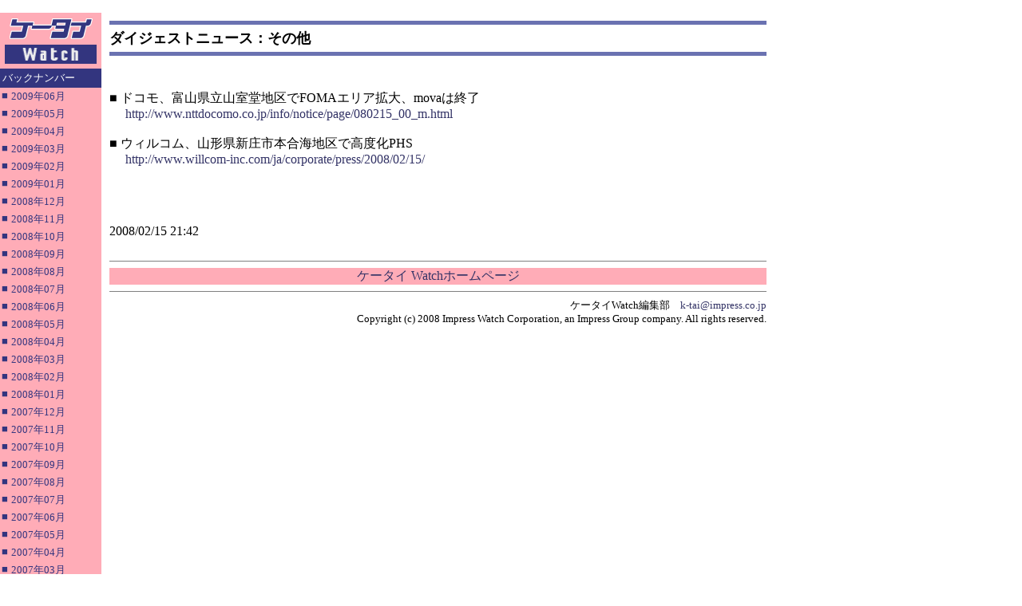

--- FILE ---
content_type: text/html; charset=utf-8
request_url: https://k-tai.watch.impress.co.jp/cda/article/digest/38535.html
body_size: 3525
content:
<HTML>
<head><meta http-equiv="Content-Type" content="text/html; charset=UTF-8" />

<meta name="keyword" content="text/html; charset=Shift_JIS" http-equiv="Content-Type">
<link rel="alternate" type="application/rss+xml" title="ケータイWatch RSS" href="https://k-tai.impress.co.jp/cda/rss/ktai.rdf" />

<TITLE>
ダイジェストニュース：その他
</TITLE>

<STYLE type="text/css">
<!--
A {TEXT-DECORATION: none}
A:hover {COLOR: #cc3300; TEXT-DECORATION: underline}
.body-text {line-height: 140%;} 
//-->
</STYLE>

</HEAD>

<BODY alink="#cc3300" bgcolor="#ffffff" leftmargin="0" link="#333366" text="#000000" topmargin="0" vlink="#6e497f" marginheight="0" marginwidth="0">
<!-- ローテーションバナー -->
<TD valign="top"  width="148">
<TABLE border="0" cellpadding="0" cellspacing="8">
<TR>
<TD>
<!-- impress ad - k-super -->

</TD>
</TR>
</TABLE>
</TD>
<!-- /ローテーションバナー -->
<TABLE border="0" cellpadding="0" cellspacing="0" width="100%">
<!-- body -->
<TR>
	<!-- left -->
	<TD bgcolor="#ffacb7" align="left" valign="top" width="127">
		<TABLE border="0" cellpadding="0" cellspacing="0" width="127">
		<!-- 媒体名GIF -->
		<TR ><TD bgcolor="#ffacb7" width="127">
<A href="/"><IMG src="
/cda/static/image/title_s2.gif" width="127" height="70" alt="ケータイ Watch" border="0"></A>
                </TD></TR>
		<!-- /媒体名GIF -->
		<TR ><TD bgcolor="#ffacb7" width="127">
                <!--Namazu-Ignore-Begin-->

<!--Namazu-Ignore-Begin-->

<table border="0" cellPadding="0" cellSpacing="0" width="127">

<!-- 月ごとのバックナンバー -->

	<TR><TD bgColor=#33357f>

		<TABLE border=0 cellPadding=3 cellSpacing=0>

			<TBODY><TR>

					<TD><FONT color=#ffffff size=2>バックナンバー</FONT></TD>

			</TR></TBODY>

		</TABLE>

	</TD></TR>	

	<tr>

	  <td>

	    <table border="0" cellPadding="2" cellSpacing="0">

	    


<tr><td vAlign=top><font color="#33357f" size="2">■</font></td>
<td><a href="/cda/article/digest_backnumber/2009-6.html">
<font size="2" color="#33357f">2009年06月</font></a>
</td>
</tr>
<tr><td vAlign=top><font color="#33357f" size="2">■</font></td>
<td><a href="/cda/article/digest_backnumber/2009-5.html">
<font size="2" color="#33357f">2009年05月</font></a>
</td>
</tr>
<tr><td vAlign=top><font color="#33357f" size="2">■</font></td>
<td><a href="/cda/article/digest_backnumber/2009-4.html">
<font size="2" color="#33357f">2009年04月</font></a>
</td>
</tr>
<tr><td vAlign=top><font color="#33357f" size="2">■</font></td>
<td><a href="/cda/article/digest_backnumber/2009-3.html">
<font size="2" color="#33357f">2009年03月</font></a>
</td>
</tr>
<tr><td vAlign=top><font color="#33357f" size="2">■</font></td>
<td><a href="/cda/article/digest_backnumber/2009-2.html">
<font size="2" color="#33357f">2009年02月</font></a>
</td>
</tr>
<tr><td vAlign=top><font color="#33357f" size="2">■</font></td>
<td><a href="/cda/article/digest_backnumber/2009-1.html">
<font size="2" color="#33357f">2009年01月</font></a>
</td>
</tr>
<tr><td vAlign=top><font color="#33357f" size="2">■</font></td>
<td><a href="/cda/article/digest_backnumber/2008-12.html">
<font size="2" color="#33357f">2008年12月</font></a>
</td>
</tr>
<tr><td vAlign=top><font color="#33357f" size="2">■</font></td>
<td><a href="/cda/article/digest_backnumber/2008-11.html">
<font size="2" color="#33357f">2008年11月</font></a>
</td>
</tr>
<tr><td vAlign=top><font color="#33357f" size="2">■</font></td>
<td><a href="/cda/article/digest_backnumber/2008-10.html">
<font size="2" color="#33357f">2008年10月</font></a>
</td>
</tr>
<tr><td vAlign=top><font color="#33357f" size="2">■</font></td>
<td><a href="/cda/article/digest_backnumber/2008-9.html">
<font size="2" color="#33357f">2008年09月</font></a>
</td>
</tr>
<tr><td vAlign=top><font color="#33357f" size="2">■</font></td>
<td><a href="/cda/article/digest_backnumber/2008-8.html">
<font size="2" color="#33357f">2008年08月</font></a>
</td>
</tr>
<tr><td vAlign=top><font color="#33357f" size="2">■</font></td>
<td><a href="/cda/article/digest_backnumber/2008-7.html">
<font size="2" color="#33357f">2008年07月</font></a>
</td>
</tr>
<tr><td vAlign=top><font color="#33357f" size="2">■</font></td>
<td><a href="/cda/article/digest_backnumber/2008-6.html">
<font size="2" color="#33357f">2008年06月</font></a>
</td>
</tr>
<tr><td vAlign=top><font color="#33357f" size="2">■</font></td>
<td><a href="/cda/article/digest_backnumber/2008-5.html">
<font size="2" color="#33357f">2008年05月</font></a>
</td>
</tr>
<tr><td vAlign=top><font color="#33357f" size="2">■</font></td>
<td><a href="/cda/article/digest_backnumber/2008-4.html">
<font size="2" color="#33357f">2008年04月</font></a>
</td>
</tr>
<tr><td vAlign=top><font color="#33357f" size="2">■</font></td>
<td><a href="/cda/article/digest_backnumber/2008-3.html">
<font size="2" color="#33357f">2008年03月</font></a>
</td>
</tr>
<tr><td vAlign=top><font color="#33357f" size="2">■</font></td>
<td><a href="/cda/article/digest_backnumber/2008-2.html">
<font size="2" color="#33357f">2008年02月</font></a>
</td>
</tr>
<tr><td vAlign=top><font color="#33357f" size="2">■</font></td>
<td><a href="/cda/article/digest_backnumber/2008-1.html">
<font size="2" color="#33357f">2008年01月</font></a>
</td>
</tr>
<tr><td vAlign=top><font color="#33357f" size="2">■</font></td>
<td><a href="/cda/article/digest_backnumber/2007-12.html">
<font size="2" color="#33357f">2007年12月</font></a>
</td>
</tr>
<tr><td vAlign=top><font color="#33357f" size="2">■</font></td>
<td><a href="/cda/article/digest_backnumber/2007-11.html">
<font size="2" color="#33357f">2007年11月</font></a>
</td>
</tr>
<tr><td vAlign=top><font color="#33357f" size="2">■</font></td>
<td><a href="/cda/article/digest_backnumber/2007-10.html">
<font size="2" color="#33357f">2007年10月</font></a>
</td>
</tr>
<tr><td vAlign=top><font color="#33357f" size="2">■</font></td>
<td><a href="/cda/article/digest_backnumber/2007-9.html">
<font size="2" color="#33357f">2007年09月</font></a>
</td>
</tr>
<tr><td vAlign=top><font color="#33357f" size="2">■</font></td>
<td><a href="/cda/article/digest_backnumber/2007-8.html">
<font size="2" color="#33357f">2007年08月</font></a>
</td>
</tr>
<tr><td vAlign=top><font color="#33357f" size="2">■</font></td>
<td><a href="/cda/article/digest_backnumber/2007-7.html">
<font size="2" color="#33357f">2007年07月</font></a>
</td>
</tr>
<tr><td vAlign=top><font color="#33357f" size="2">■</font></td>
<td><a href="/cda/article/digest_backnumber/2007-6.html">
<font size="2" color="#33357f">2007年06月</font></a>
</td>
</tr>
<tr><td vAlign=top><font color="#33357f" size="2">■</font></td>
<td><a href="/cda/article/digest_backnumber/2007-5.html">
<font size="2" color="#33357f">2007年05月</font></a>
</td>
</tr>
<tr><td vAlign=top><font color="#33357f" size="2">■</font></td>
<td><a href="/cda/article/digest_backnumber/2007-4.html">
<font size="2" color="#33357f">2007年04月</font></a>
</td>
</tr>
<tr><td vAlign=top><font color="#33357f" size="2">■</font></td>
<td><a href="/cda/article/digest_backnumber/2007-3.html">
<font size="2" color="#33357f">2007年03月</font></a>
</td>
</tr>
<tr><td vAlign=top><font color="#33357f" size="2">■</font></td>
<td><a href="/cda/article/digest_backnumber/2007-2.html">
<font size="2" color="#33357f">2007年02月</font></a>
</td>
</tr>
<tr><td vAlign=top><font color="#33357f" size="2">■</font></td>
<td><a href="/cda/article/digest_backnumber/2007-1.html">
<font size="2" color="#33357f">2007年01月</font></a>
</td>
</tr>
<tr><td vAlign=top><font color="#33357f" size="2">■</font></td>
<td><a href="/cda/article/digest_backnumber/2006-12.html">
<font size="2" color="#33357f">2006年12月</font></a>
</td>
</tr>
<tr><td vAlign=top><font color="#33357f" size="2">■</font></td>
<td><a href="/cda/article/digest_backnumber/2006-11.html">
<font size="2" color="#33357f">2006年11月</font></a>
</td>
</tr>
<tr><td vAlign=top><font color="#33357f" size="2">■</font></td>
<td><a href="/cda/article/digest_backnumber/2006-10.html">
<font size="2" color="#33357f">2006年10月</font></a>
</td>
</tr>
<tr><td vAlign=top><font color="#33357f" size="2">■</font></td>
<td><a href="/cda/article/digest_backnumber/2006-9.html">
<font size="2" color="#33357f">2006年09月</font></a>
</td>
</tr>
<tr><td vAlign=top><font color="#33357f" size="2">■</font></td>
<td><a href="/cda/article/digest_backnumber/2006-8.html">
<font size="2" color="#33357f">2006年08月</font></a>
</td>
</tr>
<tr><td vAlign=top><font color="#33357f" size="2">■</font></td>
<td><a href="/cda/article/digest_backnumber/2006-7.html">
<font size="2" color="#33357f">2006年07月</font></a>
</td>
</tr>
<tr><td vAlign=top><font color="#33357f" size="2">■</font></td>
<td><a href="/cda/article/digest_backnumber/2006-6.html">
<font size="2" color="#33357f">2006年06月</font></a>
</td>
</tr>
<tr><td vAlign=top><font color="#33357f" size="2">■</font></td>
<td><a href="/cda/article/digest_backnumber/2006-5.html">
<font size="2" color="#33357f">2006年05月</font></a>
</td>
</tr>
<tr><td vAlign=top><font color="#33357f" size="2">■</font></td>
<td><a href="/cda/article/digest_backnumber/2006-4.html">
<font size="2" color="#33357f">2006年04月</font></a>
</td>
</tr>
<tr><td vAlign=top><font color="#33357f" size="2">■</font></td>
<td><a href="/cda/article/digest_backnumber/2006-3.html">
<font size="2" color="#33357f">2006年03月</font></a>
</td>
</tr>
<tr><td vAlign=top><font color="#33357f" size="2">■</font></td>
<td><a href="/cda/article/digest_backnumber/2006-2.html">
<font size="2" color="#33357f">2006年02月</font></a>
</td>
</tr>
<tr><td vAlign=top><font color="#33357f" size="2">■</font></td>
<td><a href="/cda/article/digest_backnumber/2006-1.html">
<font size="2" color="#33357f">2006年01月</font></a>
</td>
</tr>
<tr><td vAlign=top><font color="#33357f" size="2">■</font></td>
<td><a href="/cda/article/digest_backnumber/2005-12.html">
<font size="2" color="#33357f">2005年12月</font></a>
</td>
</tr>
<tr><td vAlign=top><font color="#33357f" size="2">■</font></td>
<td><a href="/cda/article/digest_backnumber/2005-11.html">
<font size="2" color="#33357f">2005年11月</font></a>
</td>
</tr>
<tr><td vAlign=top><font color="#33357f" size="2">■</font></td>
<td><a href="/cda/article/digest_backnumber/2005-10.html">
<font size="2" color="#33357f">2005年10月</font></a>
</td>
</tr>
<tr><td vAlign=top><font color="#33357f" size="2">■</font></td>
<td><a href="/cda/article/digest_backnumber/2005-9.html">
<font size="2" color="#33357f">2005年09月</font></a>
</td>
</tr>
<tr><td vAlign=top><font color="#33357f" size="2">■</font></td>
<td><a href="/cda/article/digest_backnumber/2005-8.html">
<font size="2" color="#33357f">2005年08月</font></a>
</td>
</tr>
<tr><td vAlign=top><font color="#33357f" size="2">■</font></td>
<td><a href="/cda/article/digest_backnumber/2005-7.html">
<font size="2" color="#33357f">2005年07月</font></a>
</td>
</tr>
<tr><td vAlign=top><font color="#33357f" size="2">■</font></td>
<td><a href="/cda/article/digest_backnumber/2005-6.html">
<font size="2" color="#33357f">2005年06月</font></a>
</td>
</tr>
<tr><td vAlign=top><font color="#33357f" size="2">■</font></td>
<td><a href="/cda/article/digest_backnumber/2005-5.html">
<font size="2" color="#33357f">2005年05月</font></a>
</td>
</tr>
<tr><td vAlign=top><font color="#33357f" size="2">■</font></td>
<td><a href="/cda/article/digest_backnumber/2005-4.html">
<font size="2" color="#33357f">2005年04月</font></a>
</td>
</tr>
<tr><td vAlign=top><font color="#33357f" size="2">■</font></td>
<td><a href="/cda/article/digest_backnumber/2005-3.html">
<font size="2" color="#33357f">2005年03月</font></a>
</td>
</tr>
<tr><td vAlign=top><font color="#33357f" size="2">■</font></td>
<td><a href="/cda/article/digest_backnumber/2005-2.html">
<font size="2" color="#33357f">2005年02月</font></a>
</td>
</tr>
<tr><td vAlign=top><font color="#33357f" size="2">■</font></td>
<td><a href="/cda/article/digest_backnumber/2005-1.html">
<font size="2" color="#33357f">2005年01月</font></a>
</td>
</tr>
<tr><td vAlign=top><font color="#33357f" size="2">■</font></td>
<td><a href="/cda/article/digest_backnumber/2004-12.html">
<font size="2" color="#33357f">2004年12月</font></a>
</td>
</tr>
<tr><td vAlign=top><font color="#33357f" size="2">■</font></td>
<td><a href="/cda/article/digest_backnumber/2004-11.html">
<font size="2" color="#33357f">2004年11月</font></a>
</td>
</tr>
<tr><td vAlign=top><font color="#33357f" size="2">■</font></td>
<td><a href="/cda/article/digest_backnumber/2004-10.html">
<font size="2" color="#33357f">2004年10月</font></a>
</td>
</tr>
<tr><td vAlign=top><font color="#33357f" size="2">■</font></td>
<td><a href="/cda/article/digest_backnumber/2004-9.html">
<font size="2" color="#33357f">2004年09月</font></a>
</td>
</tr>
<tr><td vAlign=top><font color="#33357f" size="2">■</font></td>
<td><a href="/cda/article/digest_backnumber/2004-8.html">
<font size="2" color="#33357f">2004年08月</font></a>
</td>
</tr>
<tr><td vAlign=top><font color="#33357f" size="2">■</font></td>
<td><a href="/cda/article/digest_backnumber/2004-7.html">
<font size="2" color="#33357f">2004年07月</font></a>
</td>
</tr>
<tr><td vAlign=top><font color="#33357f" size="2">■</font></td>
<td><a href="/cda/article/digest_backnumber/2004-6.html">
<font size="2" color="#33357f">2004年06月</font></a>
</td>
</tr>
<tr><td vAlign=top><font color="#33357f" size="2">■</font></td>
<td><a href="/cda/article/digest_backnumber/2004-5.html">
<font size="2" color="#33357f">2004年05月</font></a>
</td>
</tr>
<tr><td vAlign=top><font color="#33357f" size="2">■</font></td>
<td><a href="/cda/article/digest_backnumber/2004-4.html">
<font size="2" color="#33357f">2004年04月</font></a>
</td>
</tr>
<tr><td vAlign=top><font color="#33357f" size="2">■</font></td>
<td><a href="/cda/article/digest_backnumber/2004-3.html">
<font size="2" color="#33357f">2004年03月</font></a>
</td>
</tr>
<tr><td vAlign=top><font color="#33357f" size="2">■</font></td>
<td><a href="/cda/article/digest_backnumber/2004-2.html">
<font size="2" color="#33357f">2004年02月</font></a>
</td>
</tr>
<tr><td vAlign=top><font color="#33357f" size="2">■</font></td>
<td><a href="/cda/article/digest_backnumber/2004-1.html">
<font size="2" color="#33357f">2004年01月</font></a>
</td>
</tr>
<tr><td vAlign=top><font color="#33357f" size="2">■</font></td>
<td><a href="/cda/article/digest_backnumber/2003-12.html">
<font size="2" color="#33357f">2003年12月</font></a>
</td>
</tr>
<tr><td vAlign=top><font color="#33357f" size="2">■</font></td>
<td><a href="/cda/article/digest_backnumber/2003-11.html">
<font size="2" color="#33357f">2003年11月</font></a>
</td>
</tr>
<tr><td vAlign=top><font color="#33357f" size="2">■</font></td>
<td><a href="/cda/article/digest_backnumber/2003-10.html">
<font size="2" color="#33357f">2003年10月</font></a>
</td>
</tr>
<tr><td vAlign=top><font color="#33357f" size="2">■</font></td>
<td><a href="/cda/article/digest_backnumber/2003-9.html">
<font size="2" color="#33357f">2003年09月</font></a>
</td>
</tr>
<tr><td vAlign=top><font color="#33357f" size="2">■</font></td>
<td><a href="/cda/article/digest_backnumber/2003-8.html">
<font size="2" color="#33357f">2003年08月</font></a>
</td>
</tr>
<tr><td vAlign=top><font color="#33357f" size="2">■</font></td>
<td><a href="/cda/article/digest_backnumber/2003-7.html">
<font size="2" color="#33357f">2003年07月</font></a>
</td>
</tr>
<tr><td vAlign=top><font color="#33357f" size="2">■</font></td>
<td><a href="/cda/article/digest_backnumber/2003-6.html">
<font size="2" color="#33357f">2003年06月</font></a>
</td>
</tr>
<tr><td vAlign=top><font color="#33357f" size="2">■</font></td>
<td><a href="/cda/article/digest_backnumber/2003-5.html">
<font size="2" color="#33357f">2003年05月</font></a>
</td>
</tr>
<tr><td vAlign=top><font color="#33357f" size="2">■</font></td>
<td><a href="/cda/article/digest_backnumber/2003-4.html">
<font size="2" color="#33357f">2003年04月</font></a>
</td>
</tr>
<tr><td vAlign=top><font color="#33357f" size="2">■</font></td>
<td><a href="/cda/article/digest_backnumber/2003-3.html">
<font size="2" color="#33357f">2003年03月</font></a>
</td>
</tr>
<tr><td vAlign=top><font color="#33357f" size="2">■</font></td>
<td><a href="/cda/article/digest_backnumber/2003-2.html">
<font size="2" color="#33357f">2003年02月</font></a>
</td>
</tr>
<tr><td vAlign=top><font color="#33357f" size="2">■</font></td>
<td><a href="/cda/article/digest_backnumber/2003-1.html">
<font size="2" color="#33357f">2003年01月</font></a>
</td>
</tr>
<tr><td vAlign=top><font color="#33357f" size="2">■</font></td>
<td><a href="/cda/article/digest_backnumber/2002-12.html">
<font size="2" color="#33357f">2002年12月</font></a>
</td>
</tr>
<tr><td vAlign=top><font color="#33357f" size="2">■</font></td>
<td><a href="/cda/article/digest_backnumber/2002-11.html">
<font size="2" color="#33357f">2002年11月</font></a>
</td>
</tr>
<tr><td vAlign=top><font color="#33357f" size="2">■</font></td>
<td><a href="/cda/article/digest_backnumber/2002-10.html">
<font size="2" color="#33357f">2002年10月</font></a>
</td>
</tr>
<tr><td vAlign=top><font color="#33357f" size="2">■</font></td>
<td><a href="/cda/article/digest_backnumber/2002-9.html">
<font size="2" color="#33357f">2002年09月</font></a>
</td>
</tr>
<tr><td vAlign=top><font color="#33357f" size="2">■</font></td>
<td><a href="/cda/article/digest_backnumber/2002-8.html">
<font size="2" color="#33357f">2002年08月</font></a>
</td>
</tr>
<tr><td vAlign=top><font color="#33357f" size="2">■</font></td>
<td><a href="/cda/article/digest_backnumber/2002-7.html">
<font size="2" color="#33357f">2002年07月</font></a>
</td>
</tr>
<tr><td vAlign=top><font color="#33357f" size="2">■</font></td>
<td><a href="/cda/article/digest_backnumber/2002-6.html">
<font size="2" color="#33357f">2002年06月</font></a>
</td>
</tr>
<tr><td vAlign=top><font color="#33357f" size="2">■</font></td>
<td><a href="/cda/article/digest_backnumber/2002-5.html">
<font size="2" color="#33357f">2002年05月</font></a>
</td>
</tr>
<tr><td vAlign=top><font color="#33357f" size="2">■</font></td>
<td><a href="/cda/article/digest_backnumber/2002-4.html">
<font size="2" color="#33357f">2002年04月</font></a>
</td>
</tr>
<tr><td vAlign=top><font color="#33357f" size="2">■</font></td>
<td><a href="/cda/article/digest_backnumber/2002-3.html">
<font size="2" color="#33357f">2002年03月</font></a>
</td>
</tr>
<tr><td vAlign=top><font color="#33357f" size="2">■</font></td>
<td><a href="/cda/article/digest_backnumber/2002-2.html">
<font size="2" color="#33357f">2002年02月</font></a>
</td>
</tr>
<tr><td vAlign=top><font color="#33357f" size="2">■</font></td>
<td><a href="/cda/article/digest_backnumber/2002-1.html">
<font size="2" color="#33357f">2002年01月</font></a>
</td>
</tr>
<tr><td vAlign=top><font color="#33357f" size="2">■</font></td>
<td><a href="/cda/article/digest_backnumber/2001-12.html">
<font size="2" color="#33357f">2001年12月</font></a>
</td>
</tr>
<tr><td vAlign=top><font color="#33357f" size="2">■</font></td>
<td><a href="/cda/article/digest_backnumber/2001-11.html">
<font size="2" color="#33357f">2001年11月</font></a>
</td>
</tr>
<tr><td vAlign=top><font color="#33357f" size="2">■</font></td>
<td><a href="/cda/article/digest_backnumber/2001-10.html">
<font size="2" color="#33357f">2001年10月</font></a>
</td>
</tr>
<tr><td vAlign=top><font color="#33357f" size="2">■</font></td>
<td><a href="/cda/article/digest_backnumber/2001-9.html">
<font size="2" color="#33357f">2001年09月</font></a>
</td>
</tr>
<tr><td vAlign=top><font color="#33357f" size="2">■</font></td>
<td><a href="/cda/article/digest_backnumber/2001-8.html">
<font size="2" color="#33357f">2001年08月</font></a>
</td>
</tr>


		  </table>

	  </td>

	</tr>	

	<!-- 月ごとのバックナンバー -->

</table>

<!--Namazu-Ignore-End-->










                <!--Namazu-Ignore-End-->
		</TD></TR>
		</TABLE>
	</TD>
	<!-- /left -->
	
	<!-- middle -->
	<TD valign="top" width="100%">
	
	<!-- main -->
	<TABLE border="0" cellpadding="10" cellspacing="0" width="100%">

	<TR><TD>
        <!-- 見出し -->
        <TABLE border="0" cellpadding="0" cellspacing="0" width="100%">
<TR><TD bgcolor="#6a72b1"><IMG src="
/cda/static/image/spacerh5.gif" width="1" height="5"></TD></TR>
<TR><TD><IMG src="
/cda/static/image/spacerh5.gif" width="1" height="5"></TD></TR>
<TR><TD><FONT size="4"><B><!-- title -->
ダイジェストニュース：その他
<!-- /title --></B></FONT></TD></TR>
<TR><TD><IMG src="
/cda/static/image/spacerh5.gif" width="1" height="5"></TD></TR>
<TR><TD bgcolor="#6a72b1"><IMG src="
/cda/static/image/spacerh5.gif" width="1" height="5"></TD></TR>
<TR><TD><IMG src="
/cda/static/image/spacerh5.gif" width="1" height="5"></TD></TR>
        </TABLE>
        <!-- /見出し -->
        </TD></TR>

	<TR><TD>

         <!-- google_ad_section_start(name=s1) -->
	<!--本文開始-->

<br>
<!-- URL -->
■ ドコモ、富山県立山室堂地区でFOMAエリア拡大、movaは終了<br>
　 <a href=http://www.nttdocomo.co.jp/info/notice/page/080215_00_m.html>http://www.nttdocomo.co.jp/info/notice/page/080215_00_m.html</a>
<!-- /URL -->
<br>
<br>
<!-- URL -->
■ ウィルコム、山形県新庄市本合海地区で高度化PHS<br>
　 <a href=http://www.willcom-inc.com/ja/corporate/press/2008/02/15/>http://www.willcom-inc.com/ja/corporate/press/2008/02/15/</a>
<!-- /URL -->
<br>
<br>

	<!-- 著者 -->
	<br /><br />



	<!-- 公開日 -->
	<br />

2008/02/15 21:42

        <!--本文終了-->
        <!-- google_ad_section_end(name=s1) -->

        <!-- 500x144 -->
        <script type="text/javascript">
 var googletag = googletag || {};
 googletag.cmd = googletag.cmd || [];
 (function() {
   var gads = document.createElement("script");
   gads.async = true;
   gads.type = "text/javascript";
   var useSSL = "https:" == document.location.protocol;
   gads.src = (useSSL ?"https:" : "http:") + "//www.googletagservices.com/tag/js/gpt.js";
   var node =document.getElementsByTagName("script")[0];
   node.parentNode.insertBefore(gads, node);
  })();
</script>

<!--/49282802/ipc-ktw/pc/u-kiji001-->
<div id="div-gpt-ad-ipc-ktw_pc_u-kiji001">
  <script type='text/javascript'>
    googletag.cmd.push(function() {
      googletag.defineSlot('/49282802/ipc-ktw/pc/u-kiji001', [[300, 250], [300, 600], [336, 280]],'div-gpt-ad-ipc-ktw_pc_u-kiji001')
        .addService(googletag.pubads())
      googletag.enableServices();
      googletag.display('div-gpt-ad-ipc-ktw_pc_u-kiji001');
  });
  </script>
</div>

        <!-- 500x144 / -->
	</TD></TR>

	<TR><TD align="center">

<TABLE border="0" cellpadding="0" cellspacing="0" width="100%">
<TR>
    <TD><HR size="1" noshade></TD>
</TR>
<TR align="center">
    <TD bgcolor="#ffacb7"><A href="/">ケータイ Watchホームページ</A></TD>
</TR>
<TR align="center">
    <TD><HR size="1" noshade></TD>
</TR>
</TABLE>

<TABLE border="0" cellpadding="0" cellspacing="0" width="100%">
<!-- Copyright -->
<TR><TD align=right>
    <FONT size=2>ケータイWatch編集部　<A href="mailto:k-tai@impress.co.jp">k-tai@impress.co.jp</A><BR>
Copyright (c) 2008 Impress Watch Corporation, an Impress Group company. All rights reserved. 
</TD></TR>
<!-- /Copyright -->
</TABLE>



	</TD></TR>

        </TABLE>
	<!-- /main -->
	</TD>
	<!-- /middle -->

        <!-- right -->
        <TD valign="top" width="148"><IMG src="/cda/static/image/spacer.gif" alt="" width="100" height="5"><BR>
        <!-- スカイスクレイパー -->
        <script type="text/javascript">
 var googletag = googletag || {};
 googletag.cmd = googletag.cmd || [];
 (function() {
   var gads = document.createElement("script");
   gads.async = true;
   gads.type = "text/javascript";
   var useSSL = "https:" == document.location.protocol;
   gads.src = (useSSL ?"https:" : "http:") + "//www.googletagservices.com/tag/js/gpt.js";
   var node =document.getElementsByTagName("script")[0];
   node.parentNode.insertBefore(gads, node);
  })();
</script>

<!--/49282802/ipc-ktw/pc/r-rect001-->
<div id="div-gpt-ad-ipc-ktw_pc_r-rect001" style="margin-bottom:10px;">
  <script type='text/javascript'>
    googletag.cmd.push(function() {
      googletag.defineSlot('/49282802/ipc-ktw/pc/r-rect001', [[300, 100], [300, 150], [300, 250], [300, 300], [300, 600], [300, 800], [300, 900]],'div-gpt-ad-ipc-ktw_pc_r-rect001')
        .addService(googletag.pubads())
      googletag.enableServices();
      googletag.display('div-gpt-ad-ipc-ktw_pc_r-rect001');
  });
  </script>
</div>

<!--/49282802/ipc-ktw/pc/r-sky001-->
<div id="div-gpt-ad-ipc-ktw_pc_r-sky001" style="margin-bottom:10px;">
  <script type='text/javascript'>
    googletag.cmd.push(function() {
      googletag.defineSlot('/49282802/ipc-ktw/pc/r-sky001', [[300, 250], [300, 300], [300, 600], [300, 800]],'div-gpt-ad-ipc-ktw_pc_r-sky001')
        .addService(googletag.pubads())
      googletag.enableServices();
      googletag.display('div-gpt-ad-ipc-ktw_pc_r-sky001');
  });
  </script>
</div>

<!--/49282802/ipc-ktw/pc/2nd-r-rect001-->
<div id="div-gpt-ad-ipc-ktw_pc_2nd-r-rect001" style="margin-bottom:10px;">
  <script type='text/javascript'>
    googletag.cmd.push(function() {
      googletag.defineSlot('/49282802/ipc-ktw/pc/2nd-r-rect001', [[300, 250], [300, 300], [300, 600], [300, 800]],'div-gpt-ad-ipc-ktw_pc_2nd-r-rect001')
        .addService(googletag.pubads())
      googletag.enableServices();
      googletag.display('div-gpt-ad-ipc-ktw_pc_2nd-r-rect001');
  });
  </script>
</div>

<!--/49282802/ipc-ktw/pc/mdl-rect001-->
<div id="div-gpt-ad-ipc-ktw_pc_mdl-rect001">
  <script type='text/javascript'>
    googletag.cmd.push(function() {
      googletag.defineSlot('/49282802/ipc-ktw/pc/mdl-rect001', [[300, 250], [300, 300]],'div-gpt-ad-ipc-ktw_pc_mdl-rect001')
        .addService(googletag.pubads())
      googletag.enableServices();
      googletag.display('div-gpt-ad-ipc-ktw_pc_mdl-rect001');
  });
  </script>
</div>

        <!-- /スカイスクレイパー -->
        </TD>
        <!-- /right -->

        <!-- スカイスクレイパーの右アキ -->
        <TD bgcolor="#FFFFFF" valign="top" width="10"><IMG src="/cda/static/image/spacer.gif" alt="" width="10" height="1"></TD>
        <!-- /スカイスクレイパーの右アキ -->

</TR>
</TABLE>
<!-- /body -->


<!-- impress ad footer 3 -->


<!-- Universal Analytics -->
<script>
  (function(i,s,o,g,r,a,m){i['GoogleAnalyticsObject']=r;i[r]=i[r]||function(){
  (i[r].q=i[r].q||[]).push(arguments)},i[r].l=1*new Date();a=s.createElement(o),
  m=s.getElementsByTagName(o)[0];a.async=1;a.src=g;m.parentNode.insertBefore(a,m)
  })(window,document,'script','//www.google-analytics.com/analytics.js','ga');
  ga('create', 'UA-245639-5', 'auto');
  ga('send', 'pageview');
</script>
<!-- /Universal Analytics -->
<script type="text/javascript">
bust = Math.floor(1000000*Math.random());
document.write('<scr'+'ipt language="JavaScript1.1" src="https://ngs.impress.co.jp/js.ng/site=UNQ_PC&sp=uu0001?ord='+bust+'">\n');
document.write('</scr'+'ipt>');
</script>
<script type="text/javascript">
bust = Math.floor(1000000*Math.random());
document.write('<scr'+'ipt language="JavaScript1.1" src="http://ngs.impress.co.jp/js.ng/site=MC&sp=uu0001?ord='+bust+'">\n');
document.write('</scr'+'ipt>');
</script>





</BODY>
</HTML>





--- FILE ---
content_type: text/html; charset=utf-8
request_url: https://www.google.com/recaptcha/api2/aframe
body_size: 265
content:
<!DOCTYPE HTML><html><head><meta http-equiv="content-type" content="text/html; charset=UTF-8"></head><body><script nonce="_neoGgiZOP3-JuTy2q3eaw">/** Anti-fraud and anti-abuse applications only. See google.com/recaptcha */ try{var clients={'sodar':'https://pagead2.googlesyndication.com/pagead/sodar?'};window.addEventListener("message",function(a){try{if(a.source===window.parent){var b=JSON.parse(a.data);var c=clients[b['id']];if(c){var d=document.createElement('img');d.src=c+b['params']+'&rc='+(localStorage.getItem("rc::a")?sessionStorage.getItem("rc::b"):"");window.document.body.appendChild(d);sessionStorage.setItem("rc::e",parseInt(sessionStorage.getItem("rc::e")||0)+1);localStorage.setItem("rc::h",'1769235391474');}}}catch(b){}});window.parent.postMessage("_grecaptcha_ready", "*");}catch(b){}</script></body></html>